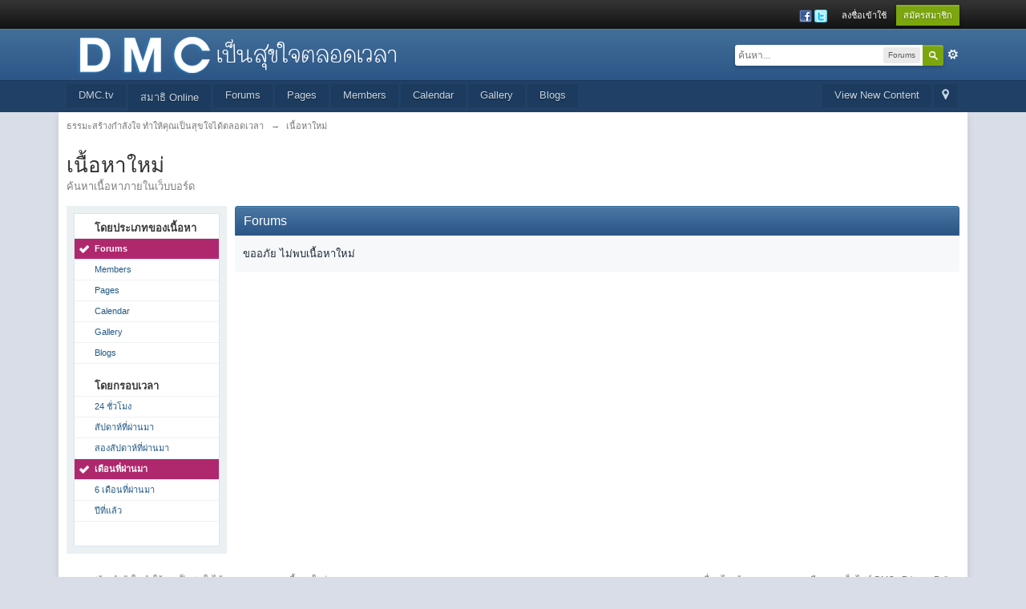

--- FILE ---
content_type: text/html;charset=UTF-8
request_url: https://www.dmc.tv/forum/index.php?s=8a4cc6c758913217423e0a3a21089446&app=core&module=search&do=viewNewContent&search_app=forums&sid=9bdd53e1eda927fb88203067adb59d67&search_app_filters%5Bforums%5D%5BsearchInKey%5D=&change=1&period=month&userMode=&followedItemsOnly=
body_size: 7278
content:
<!DOCTYPE html>
	<html lang="en"  xmlns:fb="http://www.facebook.com/2008/fbml">
	<head>
		<meta charset="utf-8" />
		<title>เนื้อหาใหม่ - ธรรมะสร้างกำลังใจ ทำให้คุณเป็นสุขใจได้ตลอดเวลา</title>
		<meta http-equiv="X-UA-Compatible" content="IE=edge" />
		<link rel="shortcut icon" href='https://www.dmc.tv/forum/favicon.ico' />
		<link rel="image_src" href='https://www.dmc.tv/forum/public/style_images/master/meta_image.png' />
		<script type='text/javascript'>
		//<![CDATA[
			jsDebug			= 0; /* Must come before JS includes */
			DISABLE_AJAX	= parseInt(0); /* Disables ajax requests where text is sent to the DB; helpful for charset issues */
			inACP			= false;
			var isRTL		= false;
			var rtlIe		= '';
			var rtlFull		= '';
		//]]>
		</script>
		
	
				
			<link rel="stylesheet" type="text/css" title="Main" media="screen" href="https://www.dmc.tv/forum/public/style_css/css_1/calendar_select.css?ipbv=da755444e30d889123d5cde8f75929c7" />
		
	

				
			<link rel="stylesheet" type="text/css" title="Main" media="screen,print" href="https://www.dmc.tv/forum/public/style_css/css_1/ipb_styles.css?ipbv=da755444e30d889123d5cde8f75929c7" />
		
	

				
			<link rel="stylesheet" type="text/css" title="Main" media="screen,print" href="https://www.dmc.tv/forum/public/style_css/css_1/ipb_ckeditor.css?ipbv=da755444e30d889123d5cde8f75929c7" />
		
	

				
			<link rel="stylesheet" type="text/css" title="Main" media="screen,print" href="https://www.dmc.tv/forum/public/style_css/css_1/ipb_common.css?ipbv=da755444e30d889123d5cde8f75929c7" />
		
	

				
			<link rel="stylesheet" type="text/css" title="Main" media="screen,print" href="https://www.dmc.tv/forum/public/style_css/css_1/ipb_editor.css?ipbv=da755444e30d889123d5cde8f75929c7" />
		
	

				
			<link rel="stylesheet" type="text/css" title="Main" media="screen,print" href="https://www.dmc.tv/forum/public/style_css/css_1/ipb_search.css?ipbv=da755444e30d889123d5cde8f75929c7" />
		
	
	

<!--[if lte IE 7]>
	<link rel="stylesheet" type="text/css" title='Main' media="screen" href="https://www.dmc.tv/forum/public/style_css/css_1/ipb_ie.css" />
<![endif]-->
<!--[if lte IE 8]>
	<style type='text/css'>
		.ipb_table { table-layout: fixed; }
		.ipsLayout_content { width: 99.5%; }
	</style>
<![endif]-->

	<style type='text/css'>
		img.bbc_img { max-width: 100% !important; }
	</style>

		<meta property="og:title" content="เนื้อหาใหม่"/>
		<meta property="og:site_name" content="ธรรมะสร้างกำลังใจ ทำให้คุณเป็นสุขใจได้ตลอดเวลา"/>
		<meta property="og:type" content="article" />
		
	
		
		
			<meta name="identifier-url" content="https://www.dmc.tv/forum/index.php?s=8a4cc6c758913217423e0a3a21089446&amp;app=core&amp;module=search&amp;do=viewNewContent&amp;search_app=forums&amp;sid=9bdd53e1eda927fb88203067adb59d67&amp;search_app_filters%5Bforums%5D%5BsearchInKey%5D=&amp;change=1&amp;period=month&amp;userMode=&amp;followedItemsOnly=" />
		
		
			<meta property="og:url" content="https://www.dmc.tv/forum/index.php?s=8a4cc6c758913217423e0a3a21089446&amp;app=core&amp;module=search&amp;do=viewNewContent&amp;search_app=forums&amp;sid=9bdd53e1eda927fb88203067adb59d67&amp;search_app_filters%5Bforums%5D%5BsearchInKey%5D=&amp;change=1&amp;period=month&amp;userMode=&amp;followedItemsOnly=" />
		
		
		
	

<meta property="og:image" content="https://www.dmc.tv/forum/public/style_images/master/meta_image.png"/>
		
		
		
		<script type='text/javascript' src='https://www.dmc.tv/forum/public/js/3rd_party/prototype.js'></script>
	
	<script type='text/javascript' src='https://www.dmc.tv/forum/public/js/ipb.js?ipbv=da755444e30d889123d5cde8f75929c7&amp;load=quickpm,hovercard,search,forums'></script>
	
		<script type='text/javascript' src='https://www.dmc.tv/forum/public/js/3rd_party/scriptaculous/scriptaculous-cache.js'></script>
	
	<script type="text/javascript" src='https://www.dmc.tv/forum/cache/lang_cache/2/ipb.lang.js?nck=3dd166d83264b9d7b7755bb8f6e4f420' charset='utf-8'></script>


	
		
			
			
				<link rel="alternate" type="application/rss+xml" title="Dmc forum" href="https://www.dmc.tv/forum/index.php?app=core&amp;module=global&amp;section=rss&amp;type=forums&amp;id=1" />
			
			
			
		

			
			
				<link rel="alternate" type="application/rss+xml" title="Webboard DMC.tv" href="https://www.dmc.tv/forum/index.php?app=core&amp;module=global&amp;section=rss&amp;type=forums&amp;id=2" />
			
			
			
		

			
			
				<link rel="alternate" type="application/rss+xml" title="DMC Calendar" href="https://www.dmc.tv/forum/index.php?app=core&amp;module=global&amp;section=rss&amp;type=calendar&amp;id=1" />
			
			
			
		

			
			
				<link rel="alternate" type="application/rss+xml" title="IP.Gallery Images RSS Feed" href="https://www.dmc.tv/forum/index.php?app=core&amp;module=global&amp;section=rss&amp;type=gallery" />
			
			
			
		

			
			
				<link rel="alternate" type="application/rss+xml" title="ธรรมะสร้างกำลังใจ ทำให้คุณเป็นสุขใจได้ตลอดเวลา Blogs RSS feed" href="https://www.dmc.tv/forum/index.php?app=core&amp;module=global&amp;section=rss&amp;type=blog" />
			
			
			
		
	

	


	



		
		<script type='text/javascript'>
	//<![CDATA[
		/* ---- URLs ---- */
		ipb.vars['base_url'] 			= 'https://www.dmc.tv/forum/index.php?s=cb7e085355d349f4006638859635505f&';
		ipb.vars['board_url']			= 'https://www.dmc.tv/forum';
		ipb.vars['img_url'] 			= "https://www.dmc.tv/forum/public/style_images/master";
		ipb.vars['loading_img'] 		= 'https://www.dmc.tv/forum/public/style_images/master/loading.gif';
		ipb.vars['active_app']			= 'core';
		ipb.vars['upload_url']			= '/forum/uploads';
		/* ---- Member ---- */
		ipb.vars['member_id']			= parseInt( 0 );
		ipb.vars['is_supmod']			= parseInt( 0 );
		ipb.vars['is_admin']			= parseInt( 0 );
		ipb.vars['secure_hash'] 		= '880ea6a14ea49e853634fbdc5015a024';
		ipb.vars['session_id']			= 'cb7e085355d349f4006638859635505f';
		ipb.vars['twitter_id']			= 0;
		ipb.vars['fb_uid']				= 0;
		ipb.vars['auto_dst']			= parseInt( 0 );
		ipb.vars['dst_in_use']			= parseInt(  );
		ipb.vars['is_touch']			= false;
		ipb.vars['member_group']		= {"g_mem_info":"1"}
		/* ---- cookies ----- */
		ipb.vars['cookie_id'] 			= 'new';
		ipb.vars['cookie_domain'] 		= '.dmc.tv';
		ipb.vars['cookie_path']			= '/';
		/* ---- Rate imgs ---- */
		ipb.vars['rate_img_on']			= 'https://www.dmc.tv/forum/public/style_images/master/star.png';
		ipb.vars['rate_img_off']		= 'https://www.dmc.tv/forum/public/style_images/master/star_off.png';
		ipb.vars['rate_img_rated']		= 'https://www.dmc.tv/forum/public/style_images/master/star_rated.png';
		/* ---- Uploads ---- */
		ipb.vars['swfupload_swf']		= 'https://www.dmc.tv/forum/public/js/3rd_party/swfupload/swfupload.swf';
		ipb.vars['swfupload_enabled']	= true;
		ipb.vars['use_swf_upload']		= ( '' == 'flash' ) ? true : false;
		ipb.vars['swfupload_debug']		= false;
		/* ---- other ---- */
		ipb.vars['highlight_color']     = "#ade57a";
		ipb.vars['charset']				= "utf-8";
		ipb.vars['time_offset']			= "7";
		ipb.vars['hour_format']			= "12";
		ipb.vars['seo_enabled']			= 0;
		
		/* Templates/Language */
		ipb.templates['inlineMsg']		= "";
		ipb.templates['ajax_loading'] 	= "<div id='ajax_loading'><img src='https://www.dmc.tv/forum/public/style_images/master/ajax_loading.gif' alt='" + ipb.lang['loading'] + "' /></div>";
		ipb.templates['close_popup']	= "<img src='https://www.dmc.tv/forum/public/style_images/master/close_popup.png' alt='x' />";
		ipb.templates['rss_shell']		= new Template("<ul id='rss_menu' class='ipbmenu_content'>#{items}</ul>");
		ipb.templates['rss_item']		= new Template("<li><a href='#{url}' title='#{title}'>#{title}</a></li>");
		
		ipb.templates['autocomplete_wrap'] = new Template("<ul id='#{id}' class='ipb_autocomplete' style='width: 250px;'></ul>");
		ipb.templates['autocomplete_item'] = new Template("<li id='#{id}' data-url='#{url}'><img src='#{img}' alt='' class='ipsUserPhoto ipsUserPhoto_mini' />&nbsp;&nbsp;#{itemvalue}</li>");
		ipb.templates['page_jump']		= new Template("<div id='#{id}_wrap' class='ipbmenu_content'><h3 class='bar'>ไปที่หน้า</h3><p class='ipsPad'><input type='text' class='input_text' id='#{id}_input' size='8' /> <input type='submit' value='ไป' class='input_submit add_folder' id='#{id}_submit' /></p></div>");
		ipb.templates['global_notify'] 	= new Template("<div class='popupWrapper'><div class='popupInner'><div class='ipsPad'>#{message} #{close}</div></div></div>");
		
		
		ipb.templates['header_menu'] 	= new Template("<div id='#{id}' class='ipsHeaderMenu boxShadow'></div>");
		
		Loader.boot();
	//]]>
	</script>
	  
      <script type="text/javascript">
		var gaJsHost = (("https:" == document.location.protocol) ? "https://ssl." : "http://www.");
		document.write(unescape("%3Cscript src='" + gaJsHost + "google-analytics.com/ga.js' type='text/javascript'%3E%3C/script%3E"));
		</script>
      <script type="text/javascript">
		var pageTracker = _gat._getTracker("UA-940020-3");
		pageTracker._initData();
		pageTracker._trackPageview();
                                 pageTracker._trackEvent('Forum', 'View');

	</script></head>
	<body id='ipboard_body'>
		<p id='content_jump' class='hide'><a id='top'></a><a href='#j_content' title='ไปที่เนื้อหา' accesskey='m'>ไปที่เนื้อหา</a></p>
		<div id='ipbwrapper'>
			<!-- ::: TOP BAR: Sign in / register or user drop down and notification alerts ::: -->
			<div id='header_bar' class='clearfix'>
				<div class='main_width'>
					
					<div id='user_navigation' class='not_logged_in'>
							
							<ul class='ipsList_inline right'>
								<li>
									<span class='services'>
										
											<a href='https://www.dmc.tv/forum/index.php?s=cb7e085355d349f4006638859635505f&amp;app=core&amp;module=global&amp;section=login&amp;serviceClick=facebook'><img src='https://www.dmc.tv/forum/public/style_images/master/loginmethods/facebook.png' alt='เข้าสู่ระบบด้วย  Facebook' /></a>
										
										
											<a href='https://www.dmc.tv/forum/index.php?s=cb7e085355d349f4006638859635505f&amp;app=core&amp;module=global&amp;section=login&amp;serviceClick=twitter'><img src='https://www.dmc.tv/forum/public/style_images/master/loginmethods/twitter.png' alt='เข้าสู่ระบบด้วย Twitter' /></a>
										
										
									</span>
									&nbsp;&nbsp;&nbsp;&nbsp;
									<a href='https://www.dmc.tv/forum/index.php?s=cb7e085355d349f4006638859635505f&amp;app=core&amp;module=global&amp;section=login' title='ลงชื่อเข้าใช้' id='sign_in'>ลงชื่อเข้าใช้</a>&nbsp;&nbsp;&nbsp;
								</li>
								<li>
									<a href="https://www.dmc.tv/forum/index.php?s=cb7e085355d349f4006638859635505f&amp;app=core&amp;module=global&amp;section=register" title='สมัครสมาชิก' id='register_link'>สมัครสมาชิก</a>
								</li>
							</ul>
						</div>
				</div>
			</div>
			<!-- ::: BRANDING STRIP: Logo and search box ::: -->
			<div id='branding'>
				<div class='main_width'>
					<div id='logo'>
						
							<a href='https://www.dmc.tv/forum' title='ไปหน้าแรกเว็บบอร์ด' rel="home" accesskey='1'><img src="https://www.dmc.tv/forum/public/style_images/1_logo3.png" alt='โลโก้' /></a>
						
					</div>
					
						<div id='search' class='right'>
	<form action="https://www.dmc.tv/forum/index.php?s=cb7e085355d349f4006638859635505f&amp;app=core&amp;module=search&amp;do=search&amp;fromMainBar=1" method="post" id='search-box' >
		<fieldset>
			<label for='main_search' class='hide'>ค้นหา</label>
			<a href='https://www.dmc.tv/forum/index.php?s=cb7e085355d349f4006638859635505f&amp;app=core&amp;module=search&amp;search_in=forums' title='การค้นหาขั้นสูง' accesskey='4' rel="search" id='adv_search' class='right'>ขั้นสูง</a>
			<span id='search_wrap' class='right'>
				<input type='text' id='main_search' name='search_term' class='inactive' size='17' tabindex='100' />
				<span class='choice ipbmenu clickable' id='search_options' style='display: none'></span>
				<ul id='search_options_menucontent' class='ipbmenu_content ipsPad' style='display: none'>
					<li class='title'><strong>ส่วนการค้นหา:</strong></li>
					
					
					
						
					
					<li class='app'><label for='s_forums' title='Forums'><input type='radio' name='search_app' class='input_radio' id='s_forums' value="forums" checked="checked" />Forums</label></li>
					<li class='app'><label for='s_members' title='Members'><input type='radio' name='search_app' class='input_radio' id='s_members' value="members"  />Members</label></li>
					<li class='app'><label for='s_core' title='Help Files'><input type='radio' name='search_app' class='input_radio' id='s_core' value="core"  />Help Files</label></li>
									
						
					
				
						
					
				
						<li class='app'>
								<label for='s_ccs' title='Pages'>
									<input type='radio' name='search_app' class='input_radio' id='s_ccs' value="ccs"  />Pages
								</label>
							</li>
					
				
						
					
				
						<li class='app'>
								<label for='s_calendar' title='Calendar'>
									<input type='radio' name='search_app' class='input_radio' id='s_calendar' value="calendar"  />Calendar
								</label>
							</li>
					
				
						<li class='app'>
								<label for='s_gallery' title='Gallery'>
									<input type='radio' name='search_app' class='input_radio' id='s_gallery' value="gallery"  />Gallery
								</label>
							</li>
					
				
						<li class='app'>
								<label for='s_blog' title='Blogs'>
									<input type='radio' name='search_app' class='input_radio' id='s_blog' value="blog"  />Blogs
								</label>
							</li>
					
				</ul>
				<input type='submit' class='submit_input clickable' value='ค้นหา' />
			</span>
			
		</fieldset>
	</form>
</div>
					
				</div>
			</div>
			<!-- ::: APPLICATION TABS ::: -->
			<div id='primary_nav' class='clearfix'>
				<div class='main_width'>
					<ul class='ipsList_inline' id='community_app_menu'>
						
							<li class='right'>
								<a href="https://www.dmc.tv/forum/index.php?s=cb7e085355d349f4006638859635505f&amp;app=core&amp;module=global&amp;section=navigation&amp;inapp=core" rel="quickNavigation" accesskey='9' id='quickNavLaunch' title='เปิดตัวนำทางแบบด่วน'><span>&nbsp;</span></a>
							</li>
						
						<li id='nav_explore' class='right'>
							<a href='https://www.dmc.tv/forum/index.php?s=cb7e085355d349f4006638859635505f&amp;app=core&amp;module=search&amp;do=viewNewContent&amp;search_app=forums' accesskey='2' title='View New Content'>View New Content</a>
						</li>
						
							<li id='nav_home' class='left'><a href="https://www.dmc.tv" title='หน้าหลัก' rel="home">DMC.tv</a></li>
						
						
								
		
			
				
										
				
			
			
		

			
				
																<li id='nav_menu_1' class="left  ">
							<a id='nav_menu_1_trigger' href="https://www.dmc.tv/meditation" title='บันทึกผลการปฏิบัติธรรม Online'>สมาธิ Online </a>
							
							
						</li>
				
			
			<li id='nav_app_forums' class="left "><a href='https://www.dmc.tv/forum/index.php?s=cb7e085355d349f4006638859635505f&amp;act=idx' title='ไปที่ Forums' >Forums</a></li>
		

			
				
										
				
			
			<li id='nav_app_ccs' class="left "><a href='https://www.dmc.tv/forum/index.php?app=ccs&amp;module=pages&amp;section=pages&amp;id=0' title='ไปที่ Pages' >Pages</a></li>
		

			
				
										
				
			
			<li id='nav_app_members' class="left "><a href='https://www.dmc.tv/forum/index.php?s=cb7e085355d349f4006638859635505f&amp;app=members&amp;module=list' title='ไปที่ Members' >Members</a></li>
		

			
				
										
				
			
			<li id='nav_app_calendar' class="left "><a href='https://www.dmc.tv/forum/index.php?s=cb7e085355d349f4006638859635505f&amp;app=calendar' title='ไปที่ Calendar' >Calendar</a></li>
		

			
				
										
				
			
			<li id='nav_app_gallery' class="left "><a href='https://www.dmc.tv/forum/index.php?s=cb7e085355d349f4006638859635505f&amp;app=gallery' title='ไปที่ Gallery' >Gallery</a></li>
		

			
				
										
				
			
			<li id='nav_app_blog' class="left "><a href='https://www.dmc.tv/forum/index.php?s=cb7e085355d349f4006638859635505f&amp;app=blog' title='ไปที่ Blogs' >Blogs</a></li>
		
	
	
		
						
		
	
						
						<li id='nav_other_apps' style='display: none'>
							<a href='#' class='ipbmenu' id='more_apps'>อื่นๆ <img src='https://www.dmc.tv/forum/public/style_images/master/useropts_arrow.png' /></a>
						</li>
					</ul>
				</div>
			</div>	
			
			<!-- ::: MAIN CONTENT AREA ::: -->
			<div id='content' class='clearfix'>
				<!-- ::: NAVIGATION BREADCRUMBS ::: -->
				<div id='secondary_navigation' class='clearfix'>
						<ol class='breadcrumb top ipsList_inline left'>
														<li itemscope itemtype="http://data-vocabulary.org/Breadcrumb">
									<a href='https://www.dmc.tv/forum/index.php?s=cb7e085355d349f4006638859635505f&amp;act=idx' itemprop="url">
										<span itemprop="title">ธรรมะสร้างกำลังใจ ทำให้คุณเป็นสุขใจได้ตลอดเวลา</span>
									</a>
								</li>
								
							
								<li itemscope itemtype="http://data-vocabulary.org/Breadcrumb">
									<span class='nav_sep'>&rarr;</span>
									 <span itemprop="title">เนื้อหาใหม่</span>
								</li>
								
							
						</ol>
					</div>
					<br />
				<noscript>
					<div class='message error'>
						<strong>พบการปิดใช้งาน Javascript</strong>
						<p>คุณกำลังใช้งานแบบปิดการใช้ Javascript บางฟังก์ชันอาจใช้งานไม่ได้ กรุณาเปิดการใช้งาน Javascript หากต้องการใช้งานฟังก์ชันแบบสมบูรณ์</p>
					</div>
					<br />
				</noscript>
				<!-- ::: CONTENT ::: -->
				
				
<input type='hidden' name="usedInJsLater" id="urlString" value="[base64]" />
<h1 class='ipsType_pagetitle'>เนื้อหาใหม่</h1>
<div class='ipsType_pagedesc'>
	ค้นหาเนื้อหาภายในเว็บบอร์ด
</div>
<br />
<div class='ipsLayout ipsLayout_withleft clearfix'>
	<div class='ipsLayout_left'>
		<div class='ipsBox'>
			<div class='ipsBox_container ipsSideMenu'>
				<h4>โดยประเภทของเนื้อหา</h4>
				<ul>
					<li class='active'><a href='https://www.dmc.tv/forum/index.php?s=cb7e085355d349f4006638859635505f&amp;app=core&amp;module=search&amp;do=viewNewContent&amp;search_app=forums&amp;sid=21a49e9b784de2b07d524d3b2f272b05&amp;search_app_filters[forums][searchInKey]=&amp;period=month&amp;userMode=&amp;followedItemsOnly=0'>Forums</a></li><li ><a href='https://www.dmc.tv/forum/index.php?s=cb7e085355d349f4006638859635505f&amp;app=core&amp;module=search&amp;do=viewNewContent&amp;search_app=members&amp;sid=21a49e9b784de2b07d524d3b2f272b05&amp;search_app_filters[forums][searchInKey]=&amp;period=month&amp;userMode=&amp;followedItemsOnly=0'>Members</a></li>
						
					

						
					

						<li >
								<a href='https://www.dmc.tv/forum/index.php?s=cb7e085355d349f4006638859635505f&amp;app=core&amp;module=search&amp;do=viewNewContent&amp;search_app=ccs&amp;sid=21a49e9b784de2b07d524d3b2f272b05&amp;search_app_filters[forums][searchInKey]=&amp;period=month&amp;userMode=&amp;followedItemsOnly=0'>
									Pages
								</a>
							</li>
					

						
					

						<li >
								<a href='https://www.dmc.tv/forum/index.php?s=cb7e085355d349f4006638859635505f&amp;app=core&amp;module=search&amp;do=viewNewContent&amp;search_app=calendar&amp;sid=21a49e9b784de2b07d524d3b2f272b05&amp;search_app_filters[forums][searchInKey]=&amp;period=month&amp;userMode=&amp;followedItemsOnly=0'>
									Calendar
								</a>
							</li>
					

						<li >
								<a href='https://www.dmc.tv/forum/index.php?s=cb7e085355d349f4006638859635505f&amp;app=core&amp;module=search&amp;do=viewNewContent&amp;search_app=gallery&amp;sid=21a49e9b784de2b07d524d3b2f272b05&amp;search_app_filters[forums][searchInKey]=&amp;period=month&amp;userMode=&amp;followedItemsOnly=0'>
									Gallery
								</a>
							</li>
					

						<li >
								<a href='https://www.dmc.tv/forum/index.php?s=cb7e085355d349f4006638859635505f&amp;app=core&amp;module=search&amp;do=viewNewContent&amp;search_app=blog&amp;sid=21a49e9b784de2b07d524d3b2f272b05&amp;search_app_filters[forums][searchInKey]=&amp;period=month&amp;userMode=&amp;followedItemsOnly=0'>
									Blogs
								</a>
							</li>
					
				</ul>
			
				
			
				<h4>โดยกรอบเวลา</h4>
				<ul>
					
					
					<li >
						<a href='https://www.dmc.tv/forum/index.php?s=cb7e085355d349f4006638859635505f&amp;app=core&amp;module=search&amp;do=viewNewContent&amp;search_app=forums&amp;sid=21a49e9b784de2b07d524d3b2f272b05&amp;search_app_filters[forums][searchInKey]=&amp;change=1&amp;period=today&amp;userMode=&amp;followedItemsOnly=0'>24 ชั่วโมง</a>
					</li>
					<li >
						<a href='https://www.dmc.tv/forum/index.php?s=cb7e085355d349f4006638859635505f&amp;app=core&amp;module=search&amp;do=viewNewContent&amp;search_app=forums&amp;sid=21a49e9b784de2b07d524d3b2f272b05&amp;search_app_filters[forums][searchInKey]=&amp;change=1&amp;period=week&amp;userMode=&amp;followedItemsOnly=0'>สัปดาห์ที่ผ่านมา</a>
					</li>
					<li >
						<a href='https://www.dmc.tv/forum/index.php?s=cb7e085355d349f4006638859635505f&amp;app=core&amp;module=search&amp;do=viewNewContent&amp;search_app=forums&amp;sid=21a49e9b784de2b07d524d3b2f272b05&amp;search_app_filters[forums][searchInKey]=&amp;change=1&amp;period=weeks&amp;userMode=&amp;followedItemsOnly=0'>สองสัปดาห์ที่ผ่านมา</a>
					</li>
					<li class='active'>
						<a href='https://www.dmc.tv/forum/index.php?s=cb7e085355d349f4006638859635505f&amp;app=core&amp;module=search&amp;do=viewNewContent&amp;search_app=forums&amp;sid=21a49e9b784de2b07d524d3b2f272b05&amp;search_app_filters[forums][searchInKey]=&amp;change=1&amp;period=month&amp;userMode=&amp;followedItemsOnly=0'>เดือนที่ผ่านมา</a>
					</li>
					<li >
						<a href='https://www.dmc.tv/forum/index.php?s=cb7e085355d349f4006638859635505f&amp;app=core&amp;module=search&amp;do=viewNewContent&amp;search_app=forums&amp;sid=21a49e9b784de2b07d524d3b2f272b05&amp;search_app_filters[forums][searchInKey]=&amp;change=1&amp;period=months&amp;userMode=&amp;followedItemsOnly=0'>6 เดือนที่ผ่านมา</a>
					</li>
					<li >
						<a href='https://www.dmc.tv/forum/index.php?s=cb7e085355d349f4006638859635505f&amp;app=core&amp;module=search&amp;do=viewNewContent&amp;search_app=forums&amp;sid=21a49e9b784de2b07d524d3b2f272b05&amp;search_app_filters[forums][searchInKey]=&amp;change=1&amp;period=year&amp;userMode=&amp;followedItemsOnly=0'>ปีที่แล้ว</a>
					</li>
				</ul>
				
				
			</div>
		</div>
	</div>
	<div class='ipsLayout_content'>
		<div class='clearfix'>
			
		</div>
		<h2 class='maintitle'>
			
			Forums
		</h2>
		<div>
			
				<p class='no_messages'>ขออภัย ไม่พบเนื้อหาใหม่</p>
			
		</div>
	</div>
</div>
<br class='clear' />
				
					<div class='ipsAd'><script language="JavaScript1.1" src="https://hits.truehits.in.th/data/m0023934.js" type="text/javascript"></script></div>
				
				<ol class='breadcrumb bottom ipsList_inline left clearfix clear'>
											<li><a href='https://www.dmc.tv/forum/index.php?s=cb7e085355d349f4006638859635505f&amp;act=idx'>ธรรมะสร้างกำลังใจ ทำให้คุณเป็นสุขใจได้ตลอดเวลา</a></li>
							
						
							<li><span class='nav_sep'>&rarr;</span> <span>เนื้อหาใหม่</span></li>
							
						

					
					<li class='right ipsType_smaller'>
						<a rel="nofollow" href='https://www.dmc.tv/forum/index.php?s=cb7e085355d349f4006638859635505f&amp;app=core&amp;module=global&amp;section=privacy'>Privacy Policy</a>
					</li>
					
					<li class='right ipsType_smaller'>
							<a href='https://www.dmc.tv/forum/index.php?s=cb7e085355d349f4006638859635505f&amp;app=forums&amp;module=extras&amp;section=boardrules' title='เงื่อนไข ข้อตกลง และกฏระเบียบของเว็บไซต์ DMC'>เงื่อนไข ข้อตกลง และกฏระเบียบของเว็บไซต์ DMC</a> &middot; 
						</li>	
				</ol>
			</div>
			<!-- ::: FOOTER (Change skin, language, mark as read, etc) ::: -->
			<div id='footer_utilities' class='main_width clearfix clear'>
				<a rel="nofollow" href='#top' id='backtotop' title='กลับไปด้านบน'><img src='https://www.dmc.tv/forum/public/style_images/master/top.png' alt='' /></a>
				<ul class='ipsList_inline left'>
					<li>
						<img src='https://www.dmc.tv/forum/public/style_images/master/feed.png' alt='ฟีด RSS' id='rss_feed' class='clickable' />
					</li>
					
							
					
						<li>
							<a rel="nofollow" href='#' id='new_language'>ภาษาไทย (THA)</a>							
							<ul id='new_language_menucontent' class='ipbmenu_content with_checks' style='display: none'>
								
									<li >
										<a href="?s=8a4cc6c758913217423e0a3a21089446&amp;app=core&amp;module=search&amp;do=viewNewContent&amp;search_app=forums&amp;sid=9bdd53e1eda927fb88203067adb59d67&amp;search_app_filters%5Bforums%5D%5BsearchInKey%5D=&amp;change=1&amp;period=month&amp;userMode=&amp;followedItemsOnly=&amp;k=880ea6a14ea49e853634fbdc5015a024&amp;setlanguage=1&amp;cal_id=&amp;langid=1">English (USA)</a>
									</li>
								

									<li class='selected'>
										<a href="?s=8a4cc6c758913217423e0a3a21089446&amp;app=core&amp;module=search&amp;do=viewNewContent&amp;search_app=forums&amp;sid=9bdd53e1eda927fb88203067adb59d67&amp;search_app_filters%5Bforums%5D%5BsearchInKey%5D=&amp;change=1&amp;period=month&amp;userMode=&amp;followedItemsOnly=&amp;k=880ea6a14ea49e853634fbdc5015a024&amp;setlanguage=1&amp;cal_id=&amp;langid=2">ภาษาไทย (THA)</a>
									</li>
								
							</ul>
						</li>
					
					
					<li>
						<a href="https://www.dmc.tv/forum/index.php?s=cb7e085355d349f4006638859635505f&amp;app=core&amp;module=help" title='ดูการช่วยเหลือ' rel="help" accesskey='6'>ช่วยเหลือ</li><li></a>
					</li>				
				</ul>
				<!-- Copyright Information -->
        				  <p id='copyright'>
        				  	<a href='http://www.invisionpower.com/apps/board/' title='Community Forum Software by Invision Power Services'>Community Forum Software by IP.Board 3.4.5</a><br />ลิขสิทธิ์ของ : DMC.tv</p>
		<!-- / Copyright -->
			</div>
			
			
			
				<script type="text/javascript">
					ipb.global.lightBoxIsOff();
				</script>
			
			<div id='inline_login_form' style="display:none">
		<form action="https://www.dmc.tv/forum/index.php?s=cb7e085355d349f4006638859635505f&amp;app=core&amp;module=global&amp;section=login&amp;do=process" method="post" id='login'>
				<input type='hidden' name='auth_key' value='880ea6a14ea49e853634fbdc5015a024' />
				<input type="hidden" name="referer" value="http://www.dmc.tv/forum/index.php?s=8a4cc6c758913217423e0a3a21089446&app=core&module=search&do=viewNewContent&search_app=forums&sid=9bdd53e1eda927fb88203067adb59d67&search_app_filters%5Bforums%5D%5BsearchInKey%5D=&change=1&period=month&userMode=&followedItemsOnly=" />
				<h3>เข้าสู่ระบบ</h3>
				<div class='ipsBox_notice'>
						<ul class='ipsList_inline'>
							
								<li><a href="https://www.dmc.tv/forum/index.php?s=cb7e085355d349f4006638859635505f&amp;app=core&amp;module=global&amp;section=login&amp;serviceClick=facebook" class='ipsButton_secondary'><img src="https://www.dmc.tv/forum/public/style_images/master/loginmethods/facebook.png" alt="Facebook" /> &nbsp; ใช้ Facebook</a></li>
							
							
								<li><a href="https://www.dmc.tv/forum/index.php?s=cb7e085355d349f4006638859635505f&amp;app=core&amp;module=global&amp;section=login&amp;serviceClick=twitter" class='ipsButton_secondary'><img src="https://www.dmc.tv/forum/public/style_images/master/loginmethods/twitter.png" alt="Twitter" /> &nbsp; ใช้ Twitter</a></li>
							
							
							
						</ul>
					</div>
				<br />
				<div class='ipsForm ipsForm_horizontal'>
					<fieldset>
						<ul>
							<li class='ipsField'>
								<div class='ipsField_content'>
									ต้องการเข้าร่วมกับเราหรือเปล่า ? <a href="https://www.dmc.tv/forum/index.php?s=cb7e085355d349f4006638859635505f&amp;app=core&amp;module=global&amp;section=register" title='ลงทะเบียนเดี๋ยวนี้'>ลงทะเบียนเดี๋ยวนี้</a>
								</div>
							</li>
							<li class='ipsField ipsField_primary'>
								<label for='ips_username' class='ipsField_title'>ชื่อผู้ใช้งาน</label>
								<div class='ipsField_content'>
									<input id='ips_username' type='text' class='input_text' name='ips_username' size='30' tabindex='0' />
								</div>
							</li>
							<li class='ipsField ipsField_primary'>
								<label for='ips_password' class='ipsField_title'>รหัสผ่านฟอรั่ม</label>
								<div class='ipsField_content'>
									<input id='ips_password' type='password' class='input_text' name='ips_password' size='30' tabindex='0' /><br />
									<a href='https://www.dmc.tv/forum/index.php?s=cb7e085355d349f4006638859635505f&amp;app=core&amp;module=global&amp;section=lostpass' title='ขอรับรหัสผ่านใหม่'>ฉันลืมรหัสผ่านของฉัน</a>
								</div>
							</li>
							<li class='ipsField ipsField_checkbox'>
								<input type='checkbox' id='inline_remember' checked='checked' name='rememberMe' value='1' class='input_check' tabindex='0' />
								<div class='ipsField_content'>
									<label for='inline_remember'>
										<strong>จดจำฉันไว้</strong><br />
										<span class='desc lighter'>ไม่แนะนำสำหรับคอมพิวเตอร์สาธารณะ</span>
									</label>
								</div>
							</li>
							
								<li class='ipsField ipsField_checkbox'>
									<input type='checkbox' id='inline_invisible' name='anonymous' value='1' class='input_check' tabindex='0' />
									<div class='ipsField_content'>
										<label for='inline_invisible'>
											<strong>เข้าระบบแบบไม่เปิดเผยตัว</strong><br />
											<span class='desc lighter'>ไม่ต้องเพิ่มฉันเข้าไปในรายชื่อผู้กำลังใช้งาน</span>
										</label>
									</div>
								</li>
							
							
							<li class='ipsPad_top ipsForm_center desc ipsType_smaller'>
								<a rel="nofollow" href='https://www.dmc.tv/forum/index.php?s=cb7e085355d349f4006638859635505f&amp;app=core&amp;module=global&amp;section=privacy'>Privacy Policy</a>
							</li>
							
						</ul>
					</fieldset>
					
					<div class='ipsForm_submit ipsForm_center'>
						<input type='submit' class='ipsButton' value='เข้าสู่ระบบ' tabindex='0' />
					</div>
				</div>
			</form>
	</div>
		</div>
		
		
		<script type='text/javascript'>
			if( $('primary_nav') ){	ipb.global.activateMainMenu(); }
		</script>
			<script defer src="https://static.cloudflareinsights.com/beacon.min.js/vcd15cbe7772f49c399c6a5babf22c1241717689176015" integrity="sha512-ZpsOmlRQV6y907TI0dKBHq9Md29nnaEIPlkf84rnaERnq6zvWvPUqr2ft8M1aS28oN72PdrCzSjY4U6VaAw1EQ==" data-cf-beacon='{"version":"2024.11.0","token":"ebbc2a23f3d749f08cefd63b444956e8","r":1,"server_timing":{"name":{"cfCacheStatus":true,"cfEdge":true,"cfExtPri":true,"cfL4":true,"cfOrigin":true,"cfSpeedBrain":true},"location_startswith":null}}' crossorigin="anonymous"></script>
</body>
</html>